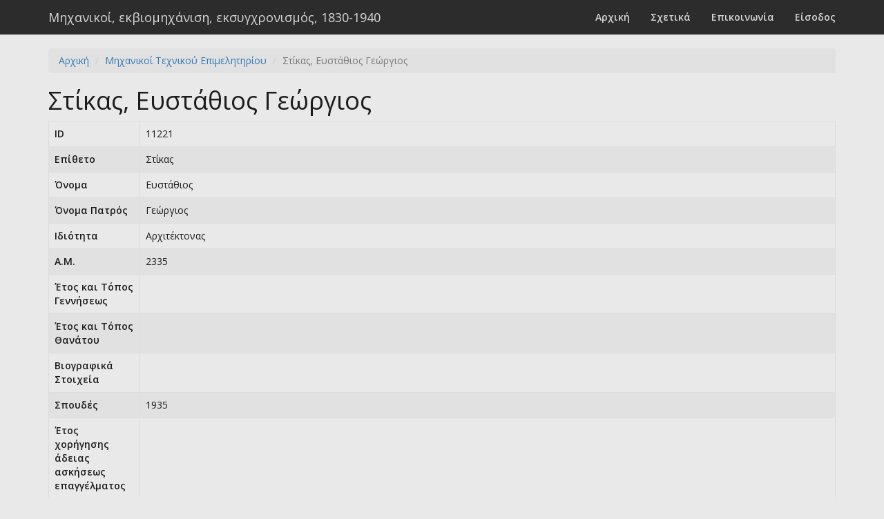

--- FILE ---
content_type: text/html; charset=UTF-8
request_url: https://engineers.ims.forth.gr/engineer/view?id=11221
body_size: 1578
content:
<!DOCTYPE html>
<html lang="el">
<head>
    <meta charset="UTF-8">
    <meta name="viewport" content="width=device-width, initial-scale=1">
    <meta name="csrf-param" content="_csrf">
    <meta name="csrf-token" content="8J3mqiQyNE9N52UH_k8PEktNoHTkMW7OxPZpOkBzqAeU7peSUFNWChyIK2C4CktgEniQHaZcWouxnC5WEgDZNw==">
    <title>Στίκας, Ευστάθιος Γεώργιος</title>
    <link href="/themes/default/css/site.css" rel="stylesheet"></head>
<body>
        <div class="wrap">
        <nav id="w1" class="navbar-default navbar-fixed-top navbar"><div class="container"><div class="navbar-header"><button type="button" class="navbar-toggle" data-toggle="collapse" data-target="#w1-collapse"><span class="sr-only">Toggle navigation</span>
<span class="icon-bar"></span>
<span class="icon-bar"></span>
<span class="icon-bar"></span></button><a class="navbar-brand" href="/">Μηχανικοί, εκβιομηχάνιση, εκσυγχρονισμός, 1830-1940</a></div><div id="w1-collapse" class="collapse navbar-collapse"><ul id="w2" class="navbar-nav navbar-right nav"><li><a href="/site/index">Αρχική</a></li>
<li><a href="/site/about">Σχετικά</a></li>
<li><a href="/site/contact">Επικοινωνία</a></li>
<li><a href="/site/login">Είσοδος</a></li></ul></div></div></nav>
        <div class="container">
        <ul class="breadcrumb"><li><a href="/">Αρχική</a></li>
<li><a href="/engineer/index">Μηχανικοί Τεχνικού Επιμελητηρίου</a></li>
<li class="active">Στίκας, Ευστάθιος Γεώργιος</li>
</ul>                <div class="engineer-view">

    <h1>Στίκας, Ευστάθιος Γεώργιος</h1>

	
    <table id="w0" class="table table-striped table-bordered detail-view"><tr><th>ID</th><td>11221</td></tr>
<tr><th>Επίθετο</th><td>Στίκας</td></tr>
<tr><th>Όνομα</th><td>Ευστάθιος</td></tr>
<tr><th>Όνομα Πατρός</th><td>Γεώργιος</td></tr>
<tr><th>Ιδιότητα</th><td>Αρχιτέκτονας</td></tr>
<tr><th>Α.Μ.</th><td>2335</td></tr>
<tr><th>Έτος και Τόπος Γεννήσεως</th><td></td></tr>
<tr><th>Έτος και Τόπος Θανάτου</th><td></td></tr>
<tr><th>Βιογραφικά Στοιχεία</th><td></td></tr>
<tr><th>Σπουδές</th><td>1935</td></tr>
<tr><th>Έτος χορήγησης άδειας ασκήσεως επαγγέλματος</th><td></td></tr>
<tr><th>Εργασία</th><td></td></tr>
<tr><th>Δημοσιεύσεις</th><td></td></tr>
<tr><th>Λοιπή Δραστηριότητα</th><td></td></tr>
<tr><th>Διεύθυνση</th><td>(1) Ξενοδοχείο Μασσαλία, Πατησίων 12. (2) Σωκράτους 71.</td></tr>
<tr><th>Παρατηρήσεις</th><td></td></tr>
<tr><th>Πηγές - Βιβλιογραφία</th><td>&quot;Επετηρίς μελών Τ.Ε.Ε.&quot;, Τεχνικά Χρονικά, τχ. 121-123 (1/1-1/2/1937), σ. I-XXXXIV· &quot;Ονομαστικός πίναξ των μελών του Τεχνικού Επιμελητηρίου&quot;, Τεχνικά Χρονικά, τχ. 145-146 (1-15/1/1938), σ. I-LIII· &quot;Ονομαστικός πίναξ των μελών του Τεχνικού Επιμελητηρίου&quot;, Τεχνικά Χρονικά, τχ. 193-194 (1-15/1/1940), σ. I-LIΧ· &quot;Ονομαστικός πίναξ των μελών του Τεχνικού Επιμελητηρίου. Ιανουάριος 1949&quot;, Τεχνικά Χρονικά, τχ. 295-296 (Ιανουάριος-Φεβρουάριος 1949), σ. I-LΧXV.</td></tr></table>
</div>
        </div>
    </div>

    <footer class="footer">
        <div class="container">
        <p class="pull-left">&copy; 2026. Μηχανικοί, εκβιομηχάνιση, εκσυγχρονισμός, 1830-1940 </p>
        <p class="pull-right"></p>
        </div>
    </footer>

    <script src="/assets/5241e842/jquery.js"></script>
<script src="/assets/b4e07125/yii.js"></script>
<script src="/assets/ec1d7d47/js/bootstrap.js"></script></body>
</html>
